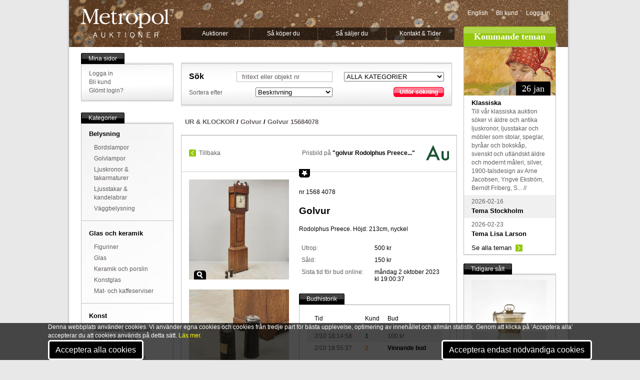

--- FILE ---
content_type: text/html; Charset=utf-8
request_url: https://www.metropol.se/auktioner/varor/golvur_rodolphus_preece_nyckel/%7B62455BD8-F52C-4ACF-A391-CEADA904B376%7D
body_size: 36914
content:
<!DOCTYPE html PUBLIC "-//W3C//DTD XHTML 1.0 Transitional//EN"	"http://www.w3.org/TR/xhtml1/DTD/xhtml1-transitional.dtd">

<html xmlns="http://www.w3.org/1999/xhtml" xml:lang="en" lang="en">
<head>
	<meta http-equiv="Content-Type" content="text/html; charset=ISO-8859-1">

	<TITLE>Golvur, Rodolphus Preece. Höjd: 213cm, nyckel. Metropol - Auktioner i Stockholm och p&aring; n&auml;tauktion med konst och inredning - 4078</TITLE>
		
		<div id="cookies">
			<div class="container">
				<div class="subcontainer">
					<div class="cookies">
						<p>Denna webbplats använder cookies. Vi använder egna cookies och cookies från tredje part för bästa upplevelse, optimering av innehållet och allmän statistik. Genom att klicka på ‘Acceptera alla’ accepterar du att cookies används på detta sätt.
						<a href="/metropol/aboutweb/?PageRef={C467E43A-AF37-4D67-A13E-2B0424972ED9}">Läs mer.</a></p>
						<button onclick="location.href='/cookies/okay/all/'" id="cookies-btn">Acceptera alla cookies</button>&nbsp;						<button onclick="location.href='/cookies/okay/diet/'" id="cookies-btn">Acceptera endast nödvändiga cookies</button>
					</div>						
				</div>			
			</div>
		</div>
		
	<meta name="language" content="sv" />					
				
					
	<meta name="description" content="Golvur, Rodolphus Preece. Höjd: 213cm, nyckel. . S&aring;ldes p&aring; auktion." />
	<meta name="keywords" content="golvur,  rodolphus preece, auktion, auktion online, auktion stockholm, auktioner, accessoarer, vintage, biedermeier furniture, fine art, heminredning, inredning, k&ouml;p, k&ouml;p och s&auml;lj, k&ouml;p s&auml;lj, m&ouml;bler, m&ouml;bler, inredning, online auction, scandinavian antique, antique chairs, antique chandeliers, antique desks, antique pine furniture, antique sweden, art auction, art auctions, auction, auction house, auction houses, auctioneers, auctions" /> 
	<meta property="fb:admins" content="717377903" />
	<meta property="og:type" content="article" />
	
	<meta property="og:title" content="Golvur, Rodolphus Preece. Höjd: 213cm" />
	<meta property="og:image" content="http://www.metropol.se/imagebank/medium/1001/%7B62455BD8-F52C-4ACF-A391-CEADA904B376%7D.jpg" />
	<meta property="og:description" content="Rodolphus Preece. Höjd: 213cm, nyckel.  Såldes för 150 kr på auktionen den 2 oktober 2023" />
	<meta property="og:url" content="https://www.metropol.se/auctions/detail.asp?OG=%7B62455BD8-F52C-4ACF-A391-CEADA904B376%7D" />
	<link rel="image_src" href="https://www.metropol.se/imagebank/medium/1001/%7B62455BD8-F52C-4ACF-A391-CEADA904B376%7D.jpg" />	

		
		<div id="fb-root"></div>
		<script>(function(d, s, id) {
		  var js, fjs = d.getElementsByTagName(s)[0];
		  if (d.getElementById(id)) return;
		  js = d.createElement(s); js.id = id;
		  js.src = "//connect.facebook.net/sv_SE/all.js#xfbml=1";
		  fjs.parentNode.insertBefore(js, fjs);
		}(document, 'script', 'facebook-jssdk'));</script>
		
	

	
	
	
	<!--/auctions/detail.asp-->
	
	<link rel="stylesheet" href="/includes/css/cookies_style.css" type="text/css" title="no title" charset="ISO-8859-1" />	<link rel="stylesheet" href="/includes/css/reset.css" type="text/css" title="no title" charset="ISO-8859-1" />
	<link rel="stylesheet" href="/includes/css/style.css" type="text/css" title="no title" charset="ISO-8859-1" />
	<LINK rel="shortcut icon" href="/images/meticon.ico" />
	
		
	<script src="/includes/js/jquery2.js" type="text/javascript" charset="ISO-8859-1"></script>
	<script src="/includes/js/jquery.tipsy.js" type="text/javascript" charset="ISO-8859-1"></script>

		
	<script type="text/javascript" charset="ISO-8859-1"> 
	$(document).ready(function () {
		$('.info').tipsy({ gravity: 'sw' });
		$(".fadebakg_wrap").children(".sidebar_content").css("border","0");
		$(".fadebakg_wrap").wrap("<div class='shadow-top'>" +
		 "<div class='shadow-bottom'></div></div>");
		 	 $(".shadow-top").parent(".post").css("border","0");
		 	 $(".shadow-top").parent(".post").css("width","auto");
		 	
    var tabContainers = $('div.tabcontent > ul');
    
    $('div.tabs ul.tabNavigation li a').click(function () {
        tabContainers.hide().filter(this.hash).show();
        
        $('div.tabs ul.tabNavigation a').removeClass('active');
        $(this).addClass('active');
        
        return false;
    }).filter(':first').click();

	
    var tabContainers2 = $('div.tabcontent2 > ul');
    
    $('div.tabs ul.tabNavigation2 a').click(function () {
        tabContainers2.hide().filter(this.hash).show();
        
        $('div.tabs ul.tabNavigation2 a').removeClass('active');
        $(this).addClass('active');
        
        return false;
    }).filter(':first').click();
	
	});
	
		
		var fonster = null;
		  function oppna(url) {
		      if(!fonster || fonster.closed) {
		        fonster = window.open("", "subwin", "scrollbars,resizable,width=1024,height=760,left=0,top=0");
		        fonster.location.href = url
		        fonster.focus();
		      } else {
		        fonster.location.href = url;
		        fonster.focus();
		      }
		  }
		
	</script>
	
	<!--[if lt IE 8]>
		<style type="text/css">
 		 .fadebakg {
	display:none;
		
		
}		</style>
	<![endif]-->
	
	
		<style type="text/css"> 
	#pagewrapper-bakg
	{
	    POSITION: relative;
	    PADDING-BOTTOM: 0px;
	    PADDING-LEFT: 24px;
	    WIDTH: 950px;
	    PADDING-RIGHT: 24px;
	    BACKGROUND: url(/images/topimages/JAe300133.jpg) no-repeat center top;
	    PADDING-TOP: 0px
	}	
	</style> 
</head>
	
<body>
<div id="pagewrapper">
	<div id="pagewrapper-bakg">
<div id="header">
	<a href="/start" id="logo">Metropol</a><!--End Logo -->
	<ul id="nav">
		<li><a href="/auktioner">Auktioner</a><!-- Auktioner  -->			<ul> 
				<li><a href="/auktioner/Default.asp?PageRef={325450CE-E007-43B8-8341-773DEDBC970F}">Kataloger</a></li> <!-- Kataloger -->
				<li><a href="/auktioner/Default.asp?PageRef={E9399F39-8B7C-4D72-8F3C-39A3F9439F12}">Resultat</a></li><!-- Resultat --> 
				<li><a href="/tema/">Teman</a></li><!-- Teman --> 
				<li><a href="/klassiska">Klassiska</a></li><!-- Klassiska --> 
				<li><a href="/auctions/highlights.asp">H&ouml;jdpunkter</a></li> <!-- H&ouml;jdpunkter --><li><a href="/aktuellt/">Aktuellt</a></li> <!-- Aktuellt -->				
			</ul>		</li>
		<li><a href="/help/kopa/">S&aring; k&ouml;per du</a><!-- S&aring; k&ouml;per du -->
			<ul> 
				<li><a href="/help/kopa/">K&ouml;pguide</a></li> <!-- K&ouml;pguide --><li><a href="/presentkort">Presentkort</a></li><!-- presentkort -->
				<li><a href="/help/kopa/Default.asp?PageRef={42249BFD-064D-4964-8A2E-71FC7B7ECE5E}">K&ouml;pevillkor</a></li><!-- K&ouml;pevillkor --> 
			</ul>		</li>				<li><a href="/help/salja/default.asp?page=1000">S&aring; s&auml;ljer du</a><!-- S&aring; s&auml;ljer du -->			<ul> 
				<li><a href="/help/salja/guide.asp">S&auml;ljguide</a></li> <!-- S&auml;ljguide -->
				<li><a href="/help/salja/villkor">S&auml;ljvillkor</a></li><!-- S&auml;ljvillkor --> 
				<li><a href="/auctions/highlights.asp">H&ouml;jdpunkter</a></li> <!-- H&ouml;jdpunkter -->				<li><a href="/online_valuation/">V&auml;rdering online</a></li> <!-- V&auml;rdering online -->
			</ul>		</li>		<li><a href="/metropol/kontakt/">Kontakt & Tider</a><!-- Kontakt --> 
			<ul> 
				<li><a href="/metropol/kontakt/Default.asp?PageRef={B068877F-0A9E-4B77-8178-34E39D23CEC2}">Visning och auktion</a></li> <!-- Visning och auktion -->
				<li><a href="/metropol/kontakt/Default.asp?PageRef={9EE78021-3891-467A-8AA0-F2842FB9F838}">Inl&auml;mning och v&auml;rdering</a></li><!-- Inl&auml;mning och v&auml;rdering --> 
				<li><a href="/metropol/kontakt/Default.asp?PageRef={E276968B-FCFA-45BB-96AC-40F42A8AA8B0}">Kassa och utl&auml;mning</a></li> <!-- Kassa och utl&auml;mning -->				<li><a href="/metropol/kontakt/Default.asp?PageRef={0E3CF937-AC3B-4214-B2A0-D04012A215A9}">Telefonv&auml;xel, mail</a></li> <!-- Telefonv&auml;xel, mail -->				<li><a href="/online_valuation/">V&auml;rdering online</a></li> <!-- V&auml;rdering online -->
			</ul>		</li>
	</ul><!--End Nav -->		
	<div id="top_rightcol">
		<ul id="meta">
			<li><a HREF="/start/loader.asp?language=2&url=/auctions/detail.asp*1*og={62455BD8-F52C-4ACF-A391-CEADA904B376}">English</a></li>							<li><a href="/mypage/newaccount/">Bli kund</a></li>				<li><a href="/login/?verAddress=/auctions/detail.asp?og={62455BD8-F52C-4ACF-A391-CEADA904B376}">Logga in</a></li>			
		</ul>		
		<h2 class="kommandeteman">Kommande teman</h2><!--Kommande Teman-->
	</div><!--End Top_Rightcol -->
</div><!--End Header -->
	
<div id="main">
	<div id="leftcol">
		<div class="sidebar_wrap">
			<ul class="sidebar_header"><li class="start"></li><li>Mina sidor</li><li class="end"></li></ul><!--Mina sidor-->
			<div class="fadebakg_wrap">
				<img src="/images/module/fadebakg.jpg" class="fadebakg" alt="bakg" />
			<div class="sidebar_content">
				<ul>
									<li><a href="/login/?verAddress=/auctions/detail.asp?og={62455BD8-F52C-4ACF-A391-CEADA904B376}">Logga in</a></li>					<li><a href="/mypage/newaccount/">Bli kund</a></li>
					<li><a href="/mypage/newaccount/register.asp?PageRef={81C80034-1192-40F3-AB4E-92BD86BD95DD}">Gl&ouml;mt login?</a></li> <!-- Gl&ouml;mt login -->
									
				</ul>
			</div>
			</div><!-- End Fadebakg_wrap -->
		</div><!--End Sidebar_wrap -->

		<div class="sidebar_wrap">
			<ul class="sidebar_header"><li class="start"></li><li>Kategorier</li><li class="end"></li></ul><!--Kategorier-->
			<div class="fadebakg_wrap">
				<img src="/images/module/fadebakg.jpg" class="fadebakg" alt="bakg" />
			<div class="sidebar_content">
				<ul>
<!-- 2025-10-22 03:51:52 -->
<li><a href='/auctions/loadgroup.asp?LoadGroup={BECBF97F-088A-11D8-A3D6-00034732C930}'><H3>Belysning</H3></a><ul>
			<LI><a href='/auctions/loadcat.asp?Loadcat=61'>Bordslampor</A></LI>
			<LI><a href='/auctions/loadcat.asp?Loadcat=62'>Golvlampor</A></LI>
			<LI><a href='/auctions/loadcat.asp?Loadcat=63'>Ljuskronor & takarmaturer</A></LI>
			<LI><a href='/auctions/loadcat.asp?Loadcat=23'>Ljusstakar & kandelabrar</A></LI>
			<LI><a href='/auctions/loadcat.asp?Loadcat=64'>Väggbelysning</A></LI></ul></li><li><a href='/auctions/loadgroup.asp?LoadGroup={BECBF96C-088A-11D8-A3D6-00034732C930}'><H3>Glas och keramik</H3></a><ul>
			<LI><a href='/auctions/loadcat.asp?Loadcat=41'>Figuriner</A></LI>
			<LI><a href='/auctions/loadcat.asp?Loadcat=8'>Glas</A></LI>
			<LI><a href='/auctions/loadcat.asp?Loadcat=6'>Keramik och porslin</A></LI>
			<LI><a href='/auctions/loadcat.asp?Loadcat=90'>Konstglas</A></LI>
			<LI><a href='/auctions/loadcat.asp?Loadcat=31'>Mat- och kaffeserviser</A></LI></ul></li><li><a href='/auctions/loadgroup.asp?LoadGroup={BECBF955-088A-11D8-A3D6-00034732C930}'><H3>Konst</H3></a><ul>
			<LI><a href='/auctions/loadcat.asp?Loadcat=1'>Akvareller, Gouacher, Blandtekniker & Teckningar</A></LI>
			<LI><a href='/auctions/loadcat.asp?Loadcat=44'>Etsningar, Gravyrer, Träsnitt & Kopparstick</A></LI>
			<LI><a href='/auctions/loadcat.asp?Loadcat=5'>Konst, övrigt, Tryck m.m.</A></LI>
			<LI><a href='/auctions/loadcat.asp?Loadcat=43'>Litografier</A></LI>
			<LI><a href='/auctions/loadcat.asp?Loadcat=19'>Oljemålningar</A></LI>
			<LI><a href='/auctions/loadcat.asp?Loadcat=34'>Ramar</A></LI>
			<LI><a href='/auctions/loadcat.asp?Loadcat=16'>Skulptur & konsthantverk</A></LI></ul></li><li><a href='/auctions/loadgroup.asp?LoadGroup={BECBF964-088A-11D8-A3D6-00034732C930}'><H3>Möbler</H3></a><ul>
			<LI><a href='/auctions/loadcat.asp?Loadcat=12'>Bord</A></LI>
			<LI><a href='/auctions/loadcat.asp?Loadcat=11'>Byråar, sekretärer</A></LI>
			<LI><a href='/auctions/loadcat.asp?Loadcat=35'>Kistor</A></LI>
			<LI><a href='/auctions/loadcat.asp?Loadcat=2'>Matsalsgrupper</A></LI>
			<LI><a href='/auctions/loadcat.asp?Loadcat=14'>Möbler, övrigt</A></LI>
			<LI><a href='/auctions/loadcat.asp?Loadcat=40'>Sittgrupper</A></LI>
			<LI><a href='/auctions/loadcat.asp?Loadcat=9'>Skåp & hyllor</A></LI>
			<LI><a href='/auctions/loadcat.asp?Loadcat=39'>Soffor</A></LI>
			<LI><a href='/auctions/loadcat.asp?Loadcat=10'>Stolar & Fåtöljer</A></LI>
			<LI><a href='/auctions/loadcat.asp?Loadcat=51'>Trädgård</A></LI></ul></li><li><a href='/auctions/loadgroup.asp?LoadGroup={BECBF985-088A-11D8-A3D6-00034732C930}'><H3>Silver och metall</H3></a><ul>
			<LI><a href='/auctions/loadcat.asp?Loadcat=33'>Koppar, Mässing & Tenn</A></LI>
			<LI><a href='/auctions/loadcat.asp?Loadcat=22'>Metallföremål, övrigt</A></LI>
			<LI><a href='/auctions/loadcat.asp?Loadcat=13'>Silver & nysilver</A></LI></ul></li><li><a href='/auctions/loadgroup.asp?LoadGroup={7589D8B4-223F-4535-837F-C6B3F6E4801F}'><H3>Ur & klockor</H3></a><ul>
			<LI><a href='/auctions/loadcat.asp?Loadcat=70'>Armbandsur</A></LI>
			<LI><a href='/auctions/loadcat.asp?Loadcat=71'>Bordsur</A></LI>
			<LI><a href='/auctions/loadcat.asp?Loadcat=74'>Golvur</A></LI>
			<LI><a href='/auctions/loadcat.asp?Loadcat=72'>Väggur</A></LI>
			<LI><a href='/auctions/loadcat.asp?Loadcat=73'>Övriga ur</A></LI></ul></li><li><a href='/auctions/loadgroup.asp?LoadGroup={BECBF972-088A-11D8-A3D6-00034732C930}'><H3>Övrigt</H3></a><ul>
			<LI><a href='/auctions/loadcat.asp?Loadcat=53'>Böcker & Kartor</A></LI>
			<LI><a href='/auctions/loadcat.asp?Loadcat=0'>Diverse</A></LI>
			<LI><a href='/auctions/loadcat.asp?Loadcat=45'>Frimärken, Mynt & Vykort</A></LI>
			<LI><a href='/auctions/loadcat.asp?Loadcat=30'>Leksaker</A></LI>
			<LI><a href='/auctions/loadcat.asp?Loadcat=15'>Mattor</A></LI>
			<LI><a href='/auctions/loadcat.asp?Loadcat=20'>Musikinstrument</A></LI>
			<LI><a href='/auctions/loadcat.asp?Loadcat=47'>Nautica</A></LI>
			<LI><a href='/auctions/loadcat.asp?Loadcat=18'>Smycken</A></LI>
			<LI><a href='/auctions/loadcat.asp?Loadcat=7'>Speglar</A></LI>
			<LI><a href='/auctions/loadcat.asp?Loadcat=46'>Teknika</A></LI>
			<LI><a href='/auctions/loadcat.asp?Loadcat=52'>Textilier & Vintage</A></LI>
			<LI><a href='/auctions/loadcat.asp?Loadcat=21'>Vapen & Militaria</A></LI>
<!-- // 2025-10-22 03:51:52 // -->	
	
	

				</ul>
			</div>
			</div><!-- End Fadebakg_wrap -->			
		</div><!--End Sidebar_wrap -->
	
	<a href="https://www.metropol.se/mypage/payonline/"><img src="/images/Elements/paymethods.png" border=0 alt="" width=170 height=55></a>		
	</div><!--End Leftcol -->
	
		
	<div id="maincol">	
							
		<!-- S&ouml;KRUTA S&ouml;KRUTA S&ouml;KRUTA S&ouml;KRUTA S&ouml;KRUTA S&ouml;KRUTA S&ouml;KRUTA S&ouml;KRUTA S&ouml;KRUTA     -->
			
	
		<!-- S&ouml;KRUTAN S&ouml;KRUTAN S&ouml;KRUTAN S&ouml;KRUTAN S&ouml;KRUTAN  -->
		<!-- S&ouml;KRUTAN S&ouml;KRUTAN S&ouml;KRUTAN S&ouml;KRUTAN S&ouml;KRUTAN  -->

		<div class="post">
			<div class="fadebakg_wrap">
				<img src="/images/module/fadebakg.jpg" class="fadebakg" alt="bakg" />
			<div id="search" class="content">

<!-- 74X -->
				<form name="input" action="/search/result.asp" method="post">
				<table>
				<tr><td class="searchtitle" style="text-align: left;">S&ouml;k</td><td><input type="text" name="Beskrivning" value="fritext eller objekt nr" onfocus="if (this.value == 'fritext eller objekt nr') {this.value=''}" /></td><td>
				
					<SELECT id=Category name=Category>
						<OPTION  value="">ALLA KATEGORIER</OPTION>
						<OPTION value=X>             </OPTION>
						<OPTION  value=3>Belysning</OPTION>		
						<OPTION  value=23>Ljusstakar & kandelabrar</OPTION>		
						<OPTION value=X>             </OPTION>
						<OPTION  value=41>Figuriner</OPTION>		
						<OPTION  value=8>Glas</OPTION>		
						<OPTION  value=6>Keramik och porslin</OPTION>		
						<OPTION  value=90>Konstglas</OPTION>		
						<OPTION  value=31>Mat- och kaffeserviser</OPTION>		
						<OPTION value=X>             </OPTION>
						<OPTION  value=1>Akvareller, Gouacher, Blandtekniker & Teckningar</OPTION>		
						<OPTION  value=44>Etsningar, Kopparstick</OPTION>		
						<OPTION  value=5>Konst, &ouml;vrigt, Tryck m.m.</OPTION>		
						<OPTION  value=43>Litografier</OPTION>		
						<OPTION  value=19>Oljem&aring;lningar</OPTION>		
						<OPTION  value=34>Ramar</OPTION>		
						<OPTION  value=16>Skulptur & konsthantverk</OPTION>		
						<OPTION value=X>             </OPTION>
						<OPTION  value=12>Bord</OPTION>		
						<OPTION  value=11>Byr&aring;ar, sekret&auml;rer</OPTION>		
						<OPTION  value=35>Kistor</OPTION>		
						<OPTION  value=2>Matsalsgrupper</OPTION>		
						<OPTION  value=14>M&ouml;bler, &ouml;vrigt</OPTION>		
						<OPTION  value=40>Sittgrupper</OPTION>		
						<OPTION  value=9>Sk&aring;p & hyllor</OPTION>		
						<OPTION  value=39>Soffor</OPTION>		
						<OPTION  value=10>Stolar & F&aring;t&ouml;ljer</OPTION>		
						<OPTION  value=51>Tr&auml;dg&aring;rd</OPTION>		
						<OPTION value=X>             </OPTION>
						<OPTION  value=22>Metallf&ouml;rem&aring;l, &ouml;vrigt</OPTION>		
						<OPTION  value=13>Silver & nysilver</OPTION>		
						<OPTION  value=33>Tenn & Koppar</OPTION>		
						<OPTION value=X>             </OPTION>						
						<OPTION  value=0>Diverse</OPTION>		
						<OPTION  value=45>Frim&auml;rken, Mynt & Vykort</OPTION>		
						<OPTION  value=30>Leksaker</OPTION>		
						<OPTION  value=15>Mattor</OPTION>		
						<OPTION  value=21>Militaria</OPTION>		
						<OPTION  value=20>Musikinstrument</OPTION>		
						<OPTION  value=46>Nautica</OPTION>		
						<OPTION  value=18>Smycken</OPTION>		
						<OPTION  value=7>Speglar</OPTION>		
						<OPTION  value=52>Textilier & Vintage</OPTION>		
						<OPTION  value=17>Ur & klockor</OPTION>		
					</SELECT>
				</td></tr>
															
				<tr>
					<td style="text-align: left;">Sortera efter&nbsp;</td>
					<td>
						<select class="sortera" name="sortera">
							<option value="beskrivning">Beskrivning</option>
							<option value="senasttillagda">Senast tillagda</option>
						</select>
					</td>
					<td>
						<ul class="button_red_wrap"><li><a onClick="$('#search form').submit();return false;" href="#"></a><ul class="button_red"><li class="start"></li><li><a onClick="$('#search form').submit();return false;" href="#">Utf&ouml;r s&ouml;kning</a></li><li class="end"></li></ul></li></ul>						
					</td>
				</tr>
				</table>					
				</form>			
			</div><!--End Content -->
			</div><!--End Post -->
		</div><!--End Post -->
		<!-- S&ouml;KRUTAN S&ouml;KRUTAN S&ouml;KRUTAN S&ouml;KRUTAN S&ouml;KRUTAN  -->		<!-- S&ouml;KRUTAN S&ouml;KRUTAN S&ouml;KRUTAN S&ouml;KRUTAN S&ouml;KRUTAN  -->		


		 		<!-- S&ouml;KRUTA S&ouml;KRUTA S&ouml;KRUTA S&ouml;KRUTA S&ouml;KRUTA S&ouml;KRUTA S&ouml;KRUTA S&ouml;KRUTA S&ouml;KRUTA     -->							

			<h3>&nbsp;&nbsp;<A HREF="/auctions/loadgroup.asp?LoadGroup={7589D8B4-223F-4535-837F-C6B3F6E4801F}">UR & KLOCKOR</A> / <A HREF="/auctions/loadcat.asp?Loadcat=74">Golvur</A> / <A HREF="https://www.metropol.se/go/4078/675575">Golvur 15684078</A></h4><br>
							
			<div class="post">
			<div class="content" style="line-height: 40px;"><a class="prev left" style="margin-top:12px;" onClick="history.go(-1);" href="#">Tillbaka</a> 
						<A HREF="/auctions/similar_items.asp?OG={62455BD8-F52C-4ACF-A391-CEADA904B376}&ExtraParameter=Rodolphus Preece&ref=Golvur"><img class="right" src="/images/module/auktionsprisbanken.jpg" alt="Auktionsprisbanken" /></A><div class="right"><A HREF="/auctions/similar_items.asp?OG={62455BD8-F52C-4ACF-A391-CEADA904B376}&ExtraParameter=Rodolphus Preece&ref=Golvur">Prisbild p&aring;&nbsp;<b>"golvur Rodolphus Preece..."</b></A></div></div>

			
		<hr style="clear:both;margin-top:0;" />
			<div class="content">
													

	<!-- foto --->
		
			<div class="left" style="width: 200px;">
				<ul>

				<li style="position:relative;margin-bottom:20px;">
					<div class="zoomstarimage"><A HREF="javascript:oppna('/auctions/bildshow/default.asp?OG={62455BD8-F52C-4ACF-A391-CEADA904B376}&extra={62455BD8-F52C-4ACF-A391-CEADA904B376}&ticket=1181');">
	<img src='/includes/globalfunctions/medium.asp?ref={62455BD8-F52C-4ACF-A391-CEADA904B376}&wsize=200' alt="" />
	
	</A><a class="zoom_large" href="javascript:oppna('/auctions/bildshow/default.asp?OG={62455BD8-F52C-4ACF-A391-CEADA904B376}&extra={62455BD8-F52C-4ACF-A391-CEADA904B376}&ticket=1181');">Zoom</a></div>
				</li>
			 
			
				<li style="position:relative;margin-bottom:20px;">
					<div class="zoomstarimage"><A HREF="javascript:oppna('/auctions/bildshow/default.asp?OG={62455BD8-F52C-4ACF-A391-CEADA904B376}&extra={F0A28C09-8698-458E-98C6-3DBDC9EBB465}&ticket=1181');">
	<img src='/includes/globalfunctions/medium.asp?ref={F0A28C09-8698-458E-98C6-3DBDC9EBB465}&wsize=200' alt="" />
	
	</A><a class="zoom_large" href="javascript:oppna('/auctions/bildshow/default.asp?OG={62455BD8-F52C-4ACF-A391-CEADA904B376}&extra={F0A28C09-8698-458E-98C6-3DBDC9EBB465}&ticket=1181');">Zoom</a></div>
				</li>				
				
				<li style="position:relative;margin-bottom:20px;">
					<div class="zoomstarimage"><A HREF="javascript:oppna('/auctions/bildshow/default.asp?OG={62455BD8-F52C-4ACF-A391-CEADA904B376}&extra={FE06AB2A-BD8D-4A82-9386-8F1CE6A126CA}&ticket=1181');">
	<img src='/includes/globalfunctions/medium.asp?ref={FE06AB2A-BD8D-4A82-9386-8F1CE6A126CA}&wsize=200' alt="" />
	
	</A><a class="zoom_large" href="javascript:oppna('/auctions/bildshow/default.asp?OG={62455BD8-F52C-4ACF-A391-CEADA904B376}&extra={FE06AB2A-BD8D-4A82-9386-8F1CE6A126CA}&ticket=1181');">Zoom</a></div>
				</li>				
				
				<li style="position:relative;margin-bottom:20px;">
					<div class="zoomstarimage"><A HREF="javascript:oppna('/auctions/bildshow/default.asp?OG={62455BD8-F52C-4ACF-A391-CEADA904B376}&extra={1899608F-7950-48F5-9765-F92299814973}&ticket=1181');">
	<img src='/includes/globalfunctions/medium.asp?ref={1899608F-7950-48F5-9765-F92299814973}&wsize=200' alt="" />
	
	</A><a class="zoom_large" href="javascript:oppna('/auctions/bildshow/default.asp?OG={62455BD8-F52C-4ACF-A391-CEADA904B376}&extra={1899608F-7950-48F5-9765-F92299814973}&ticket=1181');">Zoom</a></div>
				</li>				
				
				</ul><br/><br/>
						
				<div class="fb-like" data-href="https://www.metropol.se/auktioner/varor/golvur_rodolphus_preece_213cm,_nyckel/{62455BD8-F52C-4ACF-A391-CEADA904B376}" data-send="true" data-layout="box_count" data-width="200" data-show-faces="false"></div>			
						
				
				</div>
				
			
	<!-- foto -->
			
		
		
					
					<div class="right" style="width: 300px;"><a class="fav_star" href="/auctions/add_to_favorites.asp?ref={62455BD8-F52C-4ACF-A391-CEADA904B376}">*</a><br />
					<p style="color: black;">nr 1568&nbsp;4078</p><br/>																<span class="large">
						Golvur<br>
						</span><br />					
					<p style="color: black;">					Rodolphus Preece. Höjd: 213cm, nyckel</p>					
										<br />
					
									<table>
					
					<tr>						<th>Utrop:</th><!--utrop-->						<td><p style="color: black;">
						500 kr</p></td>					</tr>
					
					
					
					
																				
					<tr>					
						<th>S&aring;ld:</th><!--S&aring;ld-->						<td><p style="color: black;">150 kr</p></td><!--slutpris -->					
					</tr>										
					<tr>						<th>Sista tid f&ouml;r bud online:</th><!-- Auktionen &auml;r redan avslutade-->
						<td><p style="color: black;">
						m&aring;ndag 2 oktober 2023<br/>kl&nbsp;19:00:37
						</p></td>					</tr>									</table>	
	
	
	
	
	
	
	
		<br style='clear:both;'/>

			<div class="post_wrap">
			<ul class="post_header"><li class="start"></li><li>Budhistorik</li><li class="end"></li></ul>
			<div class="post">
			<div class="content" style="width:270px">
				<table cellspacing="0" style="width: 270px;">
 					<thead>
 					<tr>
						<th class="first">Tid</th><!--Tid-->
						<th>Kund</th><!-- Kund -->
						<th class="last">Bud</th><!-- Bud -->
					</tr>
  					</thead>
					<tbody>
					<tr><td> </td></tr>
					 
					
  					<tr class='odd'>
						<td class="first">						2/10&nbsp;18:14:58						</td>
						<td>							<b><font color='green'>1</font></b>
							&nbsp;&nbsp;&nbsp;&nbsp;
						</td>
						<td class="last">							100 kr												</td>
 					</tr>
					
  					<tr >
						<td class="first">						2/10&nbsp;18:55:37						</td>
						<td>							<b><font color='#ff9900'>2</font></b>
							&nbsp;&nbsp;&nbsp;&nbsp;
						</td>
						<td class="last">							<b>Vinnande bud</b>												</td>
 					</tr>
					
 					</tbody>			
				</table><br />				
				<br />
				
			</div><!--End Content -->
		</div><!--End Post -->
		</div><!--End Post_wrap -->
					 
 				
	 
					<!-- KNOWLEDGE ENCYCLOPEDIA: golvur--><!--rodolphus preece--><!--nyckel-->
		
					<div class="post">
			<div class="fadebakg_wrap">
				<img src="/images/module/fadebakg.jpg" class="fadebakg" alt="bakg" />
			<div class="content" style="width:270px; padding:0 15px;">
				<ul class="left share_menu">
					<li><a class="addthis_button_email at300b" title="Email"><span class="mail"></span>Email</a></li>
       				<li><a class="addthis_button_print at300b" title="Print"><span class="at300bs at15t_print"></span>Print</a></li>
        			<li><a href="#" class="dela"><span><img src="/images/module/addthis.jpg" /></span>Dela</a>        			<ul>        				<li><a class="addthis_button_twitter at300b" target="_blank" title="Tweet This"><span class="at300bs at15t_twitter"></span>Twitter</a></li>
						<li><a class="addthis_button_facebook at300b" href="https://www.addthis.com/bookmark.php?v=250&amp;winname=addthis&amp;pub=allwin&amp;source=tbx-250&amp;lng=sv&amp;s=facebook&amp;url=http%3A%2F%2Fallwin.nu%2F&amp;title=Allwin&amp;ate=AT-allwin/-/pz-0/4c6ce193c9643fc8/1&amp;CXNID=2000001.5215456080540439074NXC&amp;tt=0" target="_blank" title="Send to Facebook"><span class="at300bs at15t_facebook"></span>Facebook</a></li>
						<li><a class="addthis_button_myspace at300b" href="https://www.addthis.com/bookmark.php?v=250&amp;winname=addthis&amp;pub=allwin&amp;source=tbx-250&amp;lng=sv&amp;s=myspace&amp;url=http%3A%2F%2Fallwin.nu%2F&amp;title=Allwin&amp;ate=AT-allwin/-/pz-0/4c6ce193c9643fc8/2&amp;CXNID=2000001.5215456080540439074NXC&amp;tt=0" target="_blank" title="Send to MySpace"><span class="at300bs at15t_myspace"></span>MySpace</a></li>
						<li><a class="addthis_button_delicious at300b" href="https://www.addthis.com/bookmark.php?v=250&amp;winname=addthis&amp;pub=allwin&amp;source=tbx-250&amp;lng=sv&amp;s=delicious&amp;url=http%3A%2F%2Fallwin.nu%2F&amp;title=Allwin&amp;ate=AT-allwin/-/pz-0/4c6ce193c9643fc8/3&amp;CXNID=2000001.5215456080540439074NXC&amp;tt=0" target="_blank" title="Send to Delicious"><span class="at300bs at15t_delicious"></span>Delicous</a></li>
						<li><a class="addthis_button_stumbleupon at300b" href="https://www.addthis.com/bookmark.php?v=250&amp;winname=addthis&amp;pub=allwin&amp;source=tbx-250&amp;lng=sv&amp;s=stumbleupon&amp;url=http%3A%2F%2Fallwin.nu%2F&amp;title=Allwin&amp;ate=AT-allwin/-/pz-0/4c6ce193c9643fc8/4&amp;CXNID=2000001.5215456080540439074NXC&amp;tt=0" target="_blank" title="Send to StumbleUpon"><span class="at300bs at15t_stumbleupon"></span>Stumble</a></li>
						<li><a class="addthis_button_digg at300b" href="https://www.addthis.com/bookmark.php?v=250&amp;winname=addthis&amp;pub=allwin&amp;source=tbx-250&amp;lng=sv&amp;s=digg&amp;url=http%3A%2F%2Fallwin.nu%2F&amp;title=Allwin&amp;ate=AT-allwin/-/pz-0/4c6ce193c9643fc8/5&amp;CXNID=2000001.5215456080540439074NXC&amp;tt=0" target="_blank" title="Digg This"><span class="at300bs at15t_digg"></span>Digg</a></li>
						<li><a class="addthis_button_expanded at300m" title="View more services"><span class="at300bs at15t_expanded"></span>Mer...</a></li>
					</ul>						<script type="text/javascript" src="https://s7.addthis.com/js/250/addthis_widget.js#username=metropol">
						var addthis_config = {
						    data_track_clickback: true
						}
						</script>													</li>
    			</ul>

			</div><!--End Content -->
			</div><!--End Post -->
					</div><!--End Post -->


										


		
				
				
							</div>
			</div><!--End Content -->
		</div><!--End Post -->		
		
					<br style="clear:both;" />
					<div class="post_wrap tabs">						<div style="width:552px"><ul class="post_header"><li class="start"></li><li>Andra s&ouml;kte &auml;ven efter</li><li class="end"></li></ul></div>					
						<div style="width:552px">						<div class="post">
						<div class="content tabcontent">
							Liknande föremål: <a href='/search/result.asp?beskrivning=golvur'><u>golvur</u></a> <a href='/search/result.asp?beskrivning=rodolphus preece'><u>rodolphus preece</u></a> <hr>
<ul id=tips1 class=list-3col>
				<li><div class="zoomstarimage">
										<A HREF="/auktioner/varor/golvur_anno_nyckel/{01D625FA-F2CA-457A-9EA3-351AC5945A26}">						<img src="/imagebank/thumbs/1001/{01D625FA-F2CA-457A-9EA3-351AC5945A26}.jpg" alt="1753&nbsp;7117&nbsp;Golvur" /></A>
												<a class="zoom" href="javascript:oppna('/auctions/bildshow/default.asp?OG={01D625FA-F2CA-457A-9EA3-351AC5945A26}&extra={01D625FA-F2CA-457A-9EA3-351AC5945A26}&ticket=1181');">Zoom</a>
						
							<a class="star info" original-title="L&auml;gg till i Mina Favoriter"  href="/auctions/add_to_favorites.asp?ref={01D625FA-F2CA-457A-9EA3-351AC5945A26}">Star</a>						
					</div>					<A HREF="/auktioner/varor/golvur_anno_nyckel/{01D625FA-F2CA-457A-9EA3-351AC5945A26}"><STRONG>7117</STRONG>&nbsp;Golvur</a> <br /> Anno 1807, höjd: 240 cm, nyckel <br />					Aktuellt bud:&nbsp;<b>500 kr</b>										<br /><br />
										Auktionen avslutas<br/>imorgon<br /> 19 jan kl 20:29						
						</li>					</ul></div></div></div></div>																				
	</div><!--End Maincol -->
	
	<div id="rightcol">			

					
					
					<!-- S T A R T  -->
					
					
							<!-- KOMMANDE TEMAN KOMMANDE TEMAN KOMMANDE TEMAN  -->							<!-- KOMMANDE TEMAN KOMMANDE TEMAN KOMMANDE TEMAN  -->
							<ul class="sidebar_content" id="kommandeteman">	
							<li><img src="/tema/themes/{07AC26A3-F579-4D98-B07B-C621E306EFB0}_183x97.jpg" alt="Klassiska" />
							<ul class="date_tab"><li class="start"></li><li><h2>26 jan</h2></li><li class="end"></li></ul><div><A HREF="/tema/klassiska/1755"><h3>Klassiska</h3></A><p>Till vår klassiska auktion söker vi äldre och antika ljuskronor, ljusstakar och möbler som stolar, speglar, byråar och bokskåp, svenskt och utländskt äldre och modernt måleri, silver, 1900-talsdesign av Arne Jacobsen, Yngve Ekström, Berndt Friberg, S... // </p></div>							</li>																								<li class=odd><div><p>2026-02-16</p><A HREF="/tema/stockholm/1759"><h3>Tema Stockholm</h3></A></div></li>
																<li ><div><p>2026-02-23</p><A HREF="/tema/lisa_larson/1763"><h3>Tema Lisa Larson</h3></A></div></li>
								
									<li><div><p><a class="readmore" href="/tema/">Se alla teman</a></p></div></li>								
							</ul>
							<br style="clear:both;" />							<!-- KOMMANDE TEMAN KOMMANDE TEMAN KOMMANDE TEMAN  -->							<!-- KOMMANDE TEMAN KOMMANDE TEMAN KOMMANDE TEMAN  -->
 				
				<!-- This part was created 2026-01-17 22:15:03 ------------------------- -->
				
				<!-- E N D  -->
				
														

		<!-- S -->
				
		<div class="sidebar_wrap">
			<ul class="sidebar_header"><li class="start"></li><li>Tidigare sålt</li><li class="end"></li></ul><!-- Tidigare sålt -->
			<div class="fadebakg_wrap">
				<img src="/images/module/fadebakg.jpg" class="fadebakg" alt="bakg" />
			<div class="sidebar_content">
			
			<ul><li>					
					
					 
					<A HREF="/auctions/detail.asp?og={FFA61425-0154-4D79-85A6-1E5079B8829C}">
						<img src="/imagebank/thumbs/1001/{FFA61425-0154-4D79-85A6-1E5079B8829C}.jpg" alt="1560&nbsp;1012&nbsp;Smörtina med lock" /></A>
					<br/><br/>
					<a href="/auctions/detail.asp?og={FFA61425-0154-4D79-85A6-1E5079B8829C}"><STRONG>Smörtina med lock</STRONG></a> silver, Ferdinand Sehl D Ä, (verksam 1688-1731). Stämplade Stockholm 1713. Invändigt och delvis utvändigt förgylld. Räfflade tunnband runt livet, lock med hänkel och sprint. Längd: 10 cm. Djup: 8 cm. Höjd: 6,5 cm. Vikt: 254g<br />Såldes för:&nbsp;<b>33.000 kr</b> <br /><br />Vid auktionen&nbsp;2023-08-28

					<br/><br/><a class="readmore" href="/auctions/highlights.asp">Se fler tidigare sålda</a>


				</li>

		
		

			</li></ul>

			</div>
			</div><!-- End Fadebakg_wrap -->
		</div><!--End Sidebar_wrap -->

		<!-- S -->

		
		




				
				<!-- S T A R T --------------------------------------------------------- -->				
				<!-- This part was created 2025-10-22 03:52:24 ------------------------- -->				



		
				
	
				<!-- This part was created 2025-10-22 03:52:24 ------------------------- -->
				<!-- E N D ------------------------------------------------------------- -->






						<!-- <a href="http://www.auktionsindex.se"><img src="/images/content/vadvard_2.gif" alt="Vad �r den v�rd?" /></a>-->
		<!--<a href="/press/article.asp?article={F5537C40-8CCE-41C3-A1B3-6A6A759BD469}"><img src="/images/content/metromobil.jpg" alt="mobil.metropol.se" /></a>-->		<br style="clear:both;" /> <br />			
				<div class="sidebar_wrap">
			<ul class="sidebar_header"><li class="start"></li><li>F&ouml;lj oss g&auml;rna</li><li class="end"></li></ul>
			<div class="fadebakg_wrap">
				<img src="/images/module/fadebakg.jpg" class="fadebakg" alt="bakg" />
			<div class="sidebar_content">
			
			<br><br>
			<center>
			<A target=_blank HREF="http://www.facebook.com/metropolauktioner"><img src="/images/elements/facebook_41x41.gif" alt="F�lj oss p� Facebook" border=0 width=41 height=41 vspace=30 hspace=30 ></A>
			&nbsp;&nbsp;
			<A target=_blank HREF="http://instagram.com/metropolauktioner"><img src="/images/elements/instagram_41x41.gif" alt="F�lj oss p� Instagram" border=0 width=41 height=41 vspace=30 hspace=30 ></A>
			&nbsp;&nbsp;
			<A HREF="http://www.metropol.se/press/default.asp?PageRef={ED3406B3-98BD-41F1-A54E-0A5443C9E75E}"><img src="/images/elements/nyhetsbrev_41x41.gif" alt="Anm�ld dig till v�rt nyhetsbrev" border=0 width=41 height=41 vspace=10 hspace=10 ></A>
			</center>
			<ul><li><hr width=153></li></ul>

			</div>
			</div><!-- End Fadebakg_wrap -->
		</div><!--End Sidebar_wrap -->


<br><A target=_blank HREF="https://www.metropol.se/help/salja/Metropol_Broschyr_KLASSISKA-koncept-webb.pdf"><img src='/help/salja/Metropol_Broschyr_KLASSISKA-koncept-webb.jpg' border=0 width=124 height=176 alt="Ladda ner broschyr"></A>
				
	</div><!--End Rightcol -->
	
</div><!--End Main -->

</div><!--End Pagewrapper -->


		


		<!-- BOTTOM NAVIGATION BOTTOM NAVIGATION BOTTOM NAVIGATION BOTTOM NAVIGATION     -->
		<!-- BOTTOM NAVIGATION BOTTOM NAVIGATION BOTTOM NAVIGATION BOTTOM NAVIGATION     -->

		<br style="clear:both"/>
<div id="footer">
	<div class="fadebakg_wrap">
		<img src="/images/module/fadebakg.jpg" class="fadebakg" alt="bakg" />
		<div class="sidebar_content">
	<ul>
		<li><h3>Öppettider</h3><ul><li><a href="/metropol/kontakt/Default.asp?PageRef={B068877F-0A9E-4B77-8178-34E39D23CEC2}">Visning</a></li><li><a href="/metropol/kontakt/Default.asp?PageRef={9EE78021-3891-467A-8AA0-F2842FB9F838}">Inlämning och värdering</a></li><li><a href="/metropol/kontakt/Default.asp?PageRef={E276968B-FCFA-45BB-96AC-40F42A8AA8B0}/">Kassa och utlämning</a></li></ul></li>
		<li><h3>Om Metropol</h3><ul><li><a href="/Metropol">F&ouml;retaget</a></li><li><a href="/Metropol/medarbetare/">Medarbetare</a></li><li><a href="/Metropol/rekrytering/">Jobba p&aring; Metropol</a></li></ul></li>
		<li><h3>Om hemsidan</h3><ul><li><a href="/metropol/aboutweb.asp?PageRef={A8774082-304D-4735-BE94-BE3FCC6BDCF8}">Integritet</a></li><li><a href="/metropol/aboutweb.asp?PageRef={C467E43A-AF37-4D67-A13E-2B0424972ED9}">Cookies</a></li></ul></li>
		<li><h3>Press och nyheter</h3><ul><li><a href="/press/default.asp?PageRef={ED3406B3-98BD-41F1-A54E-0A5443C9E75E}">Nyhetsbrev</a></li><li><a href="/press/default.asp?PageRef={A2D4A04F-024D-40B5-8748-E75299469405}">Pressbilder</a></li><li><a href="/press/default.asp?PageRef={0CC58F41-75CC-41DE-92FC-3F180CC51B71}">Presskontakt</a></li></ul></li>
	</ul>
	</div>
	</div><!--End fadebakg_wrap -->
	
</div><!--End Footer -->
	<br><br>
 <br style="clear:both"/>
</div>
</div><!--End Pagewrapper -->

<script>
  (function(i,s,o,g,r,a,m){i['GoogleAnalyticsObject']=r;i[r]=i[r]||function(){
  (i[r].q=i[r].q||[]).push(arguments)},i[r].l=1*new Date();a=s.createElement(o),
  m=s.getElementsByTagName(o)[0];a.async=1;a.src=g;m.parentNode.insertBefore(a,m)
  })(window,document,'script','//www.google-analytics.com/analytics.js','ga');

  ga('create', 'UA-1551567-1', 'auto');
  ga('send', 'pageview');

</script>




</body>
</html>	
		<!-- BOTTOM NAVIGATION BOTTOM NAVIGATION BOTTOM NAVIGATION BOTTOM NAVIGATION     -->
		<!-- BOTTOM NAVIGATION BOTTOM NAVIGATION BOTTOM NAVIGATION BOTTOM NAVIGATION     -->
		
		
		